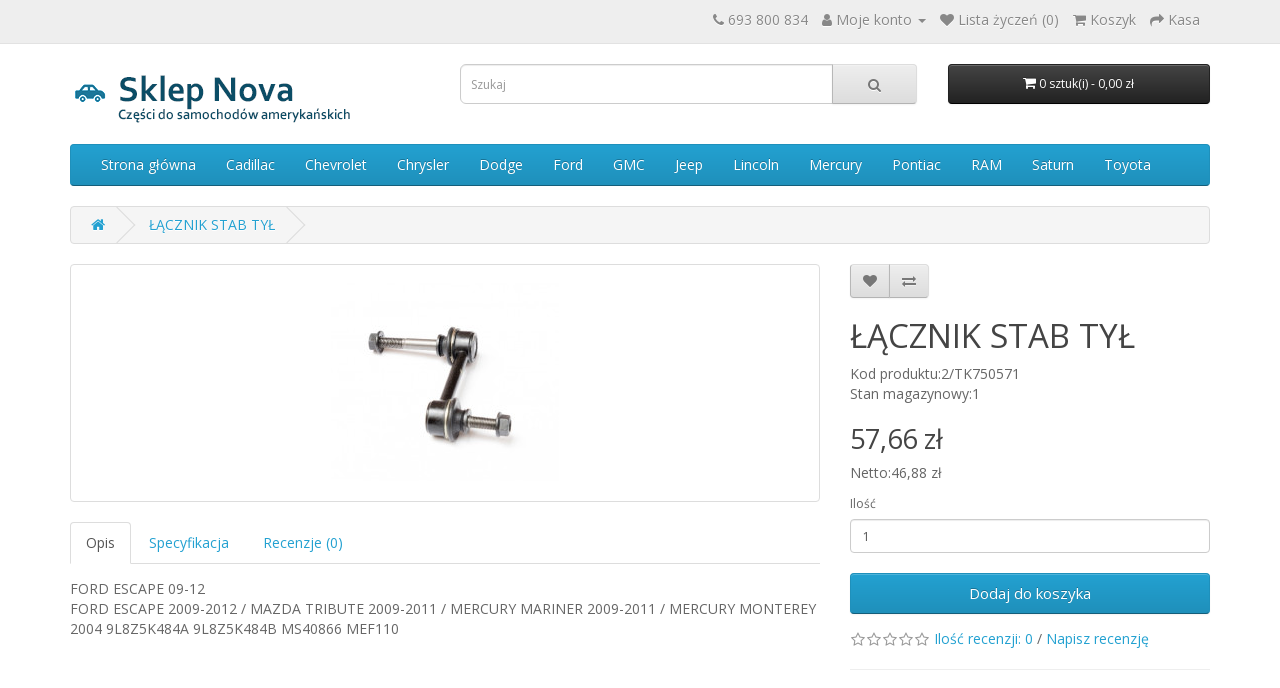

--- FILE ---
content_type: text/html; charset=utf-8
request_url: https://czesciusa.com.pl/lacznik-stab-tyl-i8271
body_size: 10358
content:
<!DOCTYPE html>
<!--[if IE]><![endif]-->
<!--[if IE 8 ]><html dir="ltr" lang="pl" class="ie8"><![endif]-->
<!--[if IE 9 ]><html dir="ltr" lang="pl" class="ie9"><![endif]-->
<!--[if (gt IE 9)|!(IE)]><!-->
<html dir="ltr" lang="pl">
<!--<![endif]-->
<head>
<meta charset="UTF-8" />
<meta name="viewport" content="width=device-width, initial-scale=1">
<meta http-equiv="X-UA-Compatible" content="IE=edge">
<title>ŁĄCZNIK STAB TYŁ, Ford Escape Łączniki stabilizatora tył, Mazda Tribute Łączniki stabilizatora tył, Mercury Mariner Łączniki stabilizatora tył, Mercury Monterey Łączniki stabilizatora tył, </title>
<base href="https://czesciusa.com.pl/" /><meta name="description" content="ŁĄCZNIK STAB TYŁ, Ford Escape Łączniki stabilizatora tył, Mazda Tribute Łączniki stabilizatora tył, Mercury Mariner Łączniki stabilizatora tył, Mercury Monterey Łączniki stabilizatora tył, " /><meta name="keywords" content="ŁĄCZNIK STAB TYŁ, Łączniki stabilizatora tył, Łączniki stabilizatora tył, Łączniki stabilizatora tył, Łączniki stabilizatora tył, Nowości" /><script src="catalog/view/javascript/jquery/jquery-2.1.1.min.js" type="text/javascript"></script>
<link href="catalog/view/javascript/bootstrap/css/bootstrap.min.css" rel="stylesheet" media="screen" />
<script src="catalog/view/javascript/bootstrap/js/bootstrap.min.js" type="text/javascript"></script>
<link href="catalog/view/javascript/font-awesome/css/font-awesome.min.css" rel="stylesheet" type="text/css" />
<link href="//fonts.googleapis.com/css?family=Open+Sans:400,400i,300,700" rel="stylesheet" type="text/css" />
<link href="catalog/view/theme/auto/stylesheet/stylesheet.css" rel="stylesheet"><link href="catalog/view/javascript/jquery/magnific/magnific-popup.css" type="text/css" rel="stylesheet" media="screen" /><link href="catalog/view/javascript/jquery/datetimepicker/bootstrap-datetimepicker.min.css" type="text/css" rel="stylesheet" media="screen" /><script src="catalog/view/javascript/jquery/magnific/jquery.magnific-popup.min.js" type="text/javascript"></script><script src="catalog/view/javascript/jquery/datetimepicker/moment/moment.min.js" type="text/javascript"></script><script src="catalog/view/javascript/jquery/datetimepicker/moment/moment-with-locales.min.js" type="text/javascript"></script><script src="catalog/view/javascript/jquery/datetimepicker/bootstrap-datetimepicker.min.js" type="text/javascript"></script><script src="catalog/view/javascript/common.js" type="text/javascript"></script><link href="https://czesciusa.com.pl/lacznik-stab-tyl-i8271" rel="canonical" /><link href="https://czesciusa.com.pl/image/catalog/car-icon.png" rel="icon" /><!-- Google tag (gtag.js) -->
<script async src="https://www.googletagmanager.com/gtag/js?id=G-Q32YC14E1J"></script>
<script>
  window.dataLayer = window.dataLayer || [];
  function gtag(){dataLayer.push(arguments);}
  gtag('js', new Date());

  gtag('config', 'G-Q32YC14E1J');
</script>
</head>
<body>
<nav id="top">
  <div class="container"> 
    <div id="top-links" class="nav pull-right">
      <ul class="list-inline">
        <li><a href="https://czesciusa.com.pl/index.php?route=information/contact"><i class="fa fa-phone"></i></a> <span class="hidden-xs hidden-sm hidden-md">693 800 834</span></li>
        <li class="dropdown"><a href="https://czesciusa.com.pl/index.php?route=account/account" title="Moje konto" class="dropdown-toggle" data-toggle="dropdown"><i class="fa fa-user"></i> <span class="hidden-xs hidden-sm hidden-md">Moje konto</span> <span class="caret"></span></a>
          <ul class="dropdown-menu dropdown-menu-right">            <li><a href="https://czesciusa.com.pl/index.php?route=account/register">Rejestracja</a></li>
            <li><a href="https://czesciusa.com.pl/index.php?route=account/login">Logowanie</a></li>          </ul>
        </li>
        <li><a href="https://czesciusa.com.pl/index.php?route=account/wishlist" id="wishlist-total" title="Lista życzeń (0)"><i class="fa fa-heart"></i> <span class="hidden-xs hidden-sm hidden-md">Lista życzeń (0)</span></a></li>
        <li><a href="https://czesciusa.com.pl/index.php?route=checkout/cart" title="Koszyk"><i class="fa fa-shopping-cart"></i> <span class="hidden-xs hidden-sm hidden-md">Koszyk</span></a></li>
        <li><a href="https://czesciusa.com.pl/index.php?route=checkout/checkout" title="Kasa"><i class="fa fa-share"></i> <span class="hidden-xs hidden-sm hidden-md">Kasa</span></a></li>
      </ul>
    </div>
  </div>
</nav>
<header>
  <div class="container">
    <div class="row">
      <div class="col-sm-4">
        <div id="logo"><a href="https://czesciusa.com.pl/index.php?route=common/home"><img src="https://czesciusa.com.pl/image/catalog/logo.png" title="CzesciUsa.com.pl" alt="CzesciUsa.com.pl" class="img-responsive" /></a></div>
      </div>
      <div class="col-sm-5"><div id="search" class="input-group">
  <input type="text" name="search" value="" placeholder="Szukaj" class="form-control input-lg" />
  <span class="input-group-btn">
    <button type="button" class="btn btn-default btn-lg"><i class="fa fa-search"></i></button>
  </span>
</div></div>
      <div class="col-sm-3"><div id="cart" class="btn-group btn-block">
  <button type="button" data-toggle="dropdown" data-loading-text="Ładowanie..." class="btn btn-inverse btn-block btn-lg dropdown-toggle"><i class="fa fa-shopping-cart"></i> <span id="cart-total">0 sztuk(i) - 0,00 zł</span></button>
  <ul class="dropdown-menu pull-right">    <li>
      <p class="text-center">Lista jest pusta!</p>
    </li>  </ul>
</div>
</div>
    </div>
  </div>
</header><div class="container">
  <nav id="menu" class="navbar">
    <div class="navbar-header"><span id="category" class="visible-xs">Kategorie</span>
      <button type="button" class="btn btn-navbar navbar-toggle" data-toggle="collapse" data-target=".navbar-ex1-collapse"><i class="fa fa-bars"></i></button>
    </div>
    <div class="collapse navbar-collapse navbar-ex1-collapse">
      <ul class="nav navbar-nav">
        <li><a href="" class="dropdown-toggle">Strona główna</a>        <li class="dropdownvisible-xs hidden"><a href="https://czesciusa.com.pl/acura" class="dropdown-toggle" data-toggle="dropdown">Acura</a>
          <div class="dropdown-menu">
            <div class="dropdown-inner">                  <ul class="list-unstyled">                        <li><a href="https://czesciusa.com.pl/acura/acura-cl">CL (1)</a></li>                        <li><a href="https://czesciusa.com.pl/acura/acura-csx">CSX (9)</a></li>                        <li><a href="https://czesciusa.com.pl/acura/acura-el">EL (4)</a></li>                        <li><a href="https://czesciusa.com.pl/acura/acura-ilx">ILX (12)</a></li>                        <li><a href="https://czesciusa.com.pl/acura/acura-mdx">MDX (89)</a></li>                        <li><a href="https://czesciusa.com.pl/acura/acura-rdx">RDX (25)</a></li>                        <li><a href="https://czesciusa.com.pl/acura/acura-rl">RL (11)</a></li>                        <li><a href="https://czesciusa.com.pl/acura/acura-rsx">RSX (8)</a></li>                        <li><a href="https://czesciusa.com.pl/acura/acura-tl">TL (35)</a></li>                        <li><a href="https://czesciusa.com.pl/acura/acura-tsx">TSX (27)</a></li>                        <li><a href="https://czesciusa.com.pl/acura/acura-zdx">ZDX (24)</a></li>                  </ul>            </div>
            <a href="https://czesciusa.com.pl/acura" class="see-all">Pokaż wszystkoAcura</a> </div>
        </li>        <li class="dropdownvisible-xs hidden"><a href="https://czesciusa.com.pl/buick" class="dropdown-toggle" data-toggle="dropdown">Buick</a>
          <div class="dropdown-menu">
            <div class="dropdown-inner">                  <ul class="list-unstyled">                        <li><a href="https://czesciusa.com.pl/buick/buick-allure">Allure (80)</a></li>                        <li><a href="https://czesciusa.com.pl/buick/buick-century">Century (70)</a></li>                        <li><a href="https://czesciusa.com.pl/buick/buick-enclave">Enclave (84)</a></li>                        <li><a href="https://czesciusa.com.pl/buick/buick-lacrosse">LaCrosse (132)</a></li>                        <li><a href="https://czesciusa.com.pl/buick/buick-lesabre">LeSabre (65)</a></li>                        <li><a href="https://czesciusa.com.pl/buick/buick-lucerne">Lucerne (41)</a></li>                        <li><a href="https://czesciusa.com.pl/buick/buick-park-avenue">Park Avenue (55)</a></li>                        <li><a href="https://czesciusa.com.pl/buick/buick-rainier">Rainier (101)</a></li>                        <li><a href="https://czesciusa.com.pl/buick/buick-regal">Regal (146)</a></li>                        <li><a href="https://czesciusa.com.pl/buick/buick-rendezvous">Rendezvous (71)</a></li>                        <li><a href="https://czesciusa.com.pl/buick/buick-riviera">Riviera (54)</a></li>                        <li><a href="https://czesciusa.com.pl/buick/buick-skylark">Skylark (34)</a></li>                        <li><a href="https://czesciusa.com.pl/buick/buick-terraza">Terraza (58)</a></li>                  </ul>            </div>
            <a href="https://czesciusa.com.pl/buick" class="see-all">Pokaż wszystkoBuick</a> </div>
        </li>        <li class="dropdowndefault_menu_item"><a href="https://czesciusa.com.pl/cadillac" class="dropdown-toggle" data-toggle="dropdown">Cadillac</a>
          <div class="dropdown-menu">
            <div class="dropdown-inner">                  <ul class="list-unstyled">                        <li><a href="https://czesciusa.com.pl/cadillac/cadillac-ats">ATS (25)</a></li>                        <li><a href="https://czesciusa.com.pl/cadillac/cadillac-cts">CTS (145)</a></li>                        <li><a href="https://czesciusa.com.pl/cadillac/cadillac-deville">DeVille (111)</a></li>                        <li><a href="https://czesciusa.com.pl/cadillac/cadillac-dts">DTS (52)</a></li>                        <li><a href="https://czesciusa.com.pl/cadillac/cadillac-eldorado">Eldorado (50)</a></li>                        <li><a href="https://czesciusa.com.pl/cadillac/cadillac-escalade">Escalade (263)</a></li>                        <li><a href="https://czesciusa.com.pl/cadillac/cadillac-fleetwood">Fleetwood (49)</a></li>                        <li><a href="https://czesciusa.com.pl/cadillac/cadillac-seville">Seville (76)</a></li>                        <li><a href="https://czesciusa.com.pl/cadillac/cadillac-srx">SRX (63)</a></li>                        <li><a href="https://czesciusa.com.pl/cadillac/cadillac-sts">STS (76)</a></li>                        <li><a href="https://czesciusa.com.pl/cadillac/cadillac-xlr">XLR (21)</a></li>                  </ul>            </div>
            <a href="https://czesciusa.com.pl/cadillac" class="see-all">Pokaż wszystkoCadillac</a> </div>
        </li>        <li class="dropdowndefault_menu_item"><a href="https://czesciusa.com.pl/chevrolet" class="dropdown-toggle" data-toggle="dropdown">Chevrolet</a>
          <div class="dropdown-menu">
            <div class="dropdown-inner">                  <ul class="list-unstyled">                        <li><a href="https://czesciusa.com.pl/chevrolet/chevrolet-astro">Astro (102)</a></li>                        <li><a href="https://czesciusa.com.pl/chevrolet/chevrolet-avalanche">Avalanche (212)</a></li>                        <li><a href="https://czesciusa.com.pl/chevrolet/chevrolet-blazer">Blazer (183)</a></li>                        <li><a href="https://czesciusa.com.pl/chevrolet/chevrolet-camaro">Camaro (207)</a></li>                        <li><a href="https://czesciusa.com.pl/chevrolet/chevrolet-caprice">Caprice (60)</a></li>                        <li><a href="https://czesciusa.com.pl/chevrolet/chevrolet-captiva">Captiva (37)</a></li>                        <li><a href="https://czesciusa.com.pl/chevrolet/chevrolet-cavalier">Cavalier (69)</a></li>                        <li><a href="https://czesciusa.com.pl/chevrolet/chevrolet-cobalt">Cobalt (109)</a></li>                        <li><a href="https://czesciusa.com.pl/chevrolet/chevrolet-colorado">Colorado (82)</a></li>                        <li><a href="https://czesciusa.com.pl/chevrolet/chevrolet-corvette">Corvette (63)</a></li>                        <li><a href="https://czesciusa.com.pl/chevrolet/chevrolet-equinox">Equinox (142)</a></li>                        <li><a href="https://czesciusa.com.pl/chevrolet/chevrolet-express">Express (215)</a></li>                        <li><a href="https://czesciusa.com.pl/chevrolet/chevrolet-hhr">HHR (89)</a></li>                        <li><a href="https://czesciusa.com.pl/chevrolet/chevrolet-impala">Impala (123)</a></li>                        <li><a href="https://czesciusa.com.pl/chevrolet/chevrolet-lumina-apv">Lumina APV (133)</a></li>                        <li><a href="https://czesciusa.com.pl/chevrolet/chevrolet-malibu">Malibu (191)</a></li>                        <li><a href="https://czesciusa.com.pl/chevrolet/chevrolet-monte-carlo">Monte Carlo (84)</a></li>                        <li><a href="https://czesciusa.com.pl/chevrolet/chevrolet-silverado">Silverado (315)</a></li>                        <li><a href="https://czesciusa.com.pl/chevrolet/chevrolet-ssr">SSR (57)</a></li>                        <li><a href="https://czesciusa.com.pl/chevrolet/chevrolet-suburban">Suburban (302)</a></li>                        <li><a href="https://czesciusa.com.pl/chevrolet/chevrolet-tahoe">Tahoe (252)</a></li>                        <li><a href="https://czesciusa.com.pl/chevrolet/chevrolet-trailblazer">TrailBlazer (152)</a></li>                        <li><a href="https://czesciusa.com.pl/chevrolet/chevrolet-traverse">Traverse (83)</a></li>                        <li><a href="https://czesciusa.com.pl/chevrolet/chevrolet-uplander">Uplander (66)</a></li>                        <li><a href="https://czesciusa.com.pl/chevrolet/chevrolet-venture">Venture (112)</a></li>                        <li><a href="https://czesciusa.com.pl/chevrolet/chevrolet-yukon">Yukon (261)</a></li>                  </ul>            </div>
            <a href="https://czesciusa.com.pl/chevrolet" class="see-all">Pokaż wszystkoChevrolet</a> </div>
        </li>        <li class="dropdowndefault_menu_item"><a href="https://czesciusa.com.pl/chrysler" class="dropdown-toggle" data-toggle="dropdown">Chrysler</a>
          <div class="dropdown-menu">
            <div class="dropdown-inner">                  <ul class="list-unstyled">                        <li><a href="https://czesciusa.com.pl/chrysler/chrysler-200">200 (163)</a></li>                        <li><a href="https://czesciusa.com.pl/chrysler/chrysler-300c">300C (269)</a></li>                        <li><a href="https://czesciusa.com.pl/chrysler/chrysler-300m">300M (124)</a></li>                        <li><a href="https://czesciusa.com.pl/chrysler/chrysler-aspen">Aspen (115)</a></li>                        <li><a href="https://czesciusa.com.pl/chrysler/chrysler-concorde">Concorde (152)</a></li>                        <li><a href="https://czesciusa.com.pl/chrysler/chrysler-crossfire">Crossfire (6)</a></li>                        <li><a href="https://czesciusa.com.pl/chrysler/chrysler-grand-voyager">Grand Voyager (139)</a></li>                        <li><a href="https://czesciusa.com.pl/chrysler/chrysler-lebaron">LeBaron (68)</a></li>                        <li><a href="https://czesciusa.com.pl/chrysler/chrysler-lhs">LHS (122)</a></li>                        <li><a href="https://czesciusa.com.pl/chrysler/chrysler-neon">Neon (167)</a></li>                        <li><a href="https://czesciusa.com.pl/chrysler/chrysler-new-yorker">New Yorker (101)</a></li>                        <li><a href="https://czesciusa.com.pl/chrysler/chrysler-pacifica">Pacifica (217)</a></li>                        <li><a href="https://czesciusa.com.pl/chrysler/chrysler-pt-cruiser">PT Cruiser (129)</a></li>                        <li><a href="https://czesciusa.com.pl/chrysler/chrysler-sebring">Sebring (383)</a></li>                        <li><a href="https://czesciusa.com.pl/chrysler/chrysler-stratus">Stratus (47)</a></li>                        <li><a href="https://czesciusa.com.pl/chrysler/chrysler-town-country">Town & Country (335)</a></li>                        <li><a href="https://czesciusa.com.pl/chrysler/chrysler-voyager">Voyager (442)</a></li>                  </ul>            </div>
            <a href="https://czesciusa.com.pl/chrysler" class="see-all">Pokaż wszystkoChrysler</a> </div>
        </li>        <li class="dropdowndefault_menu_item"><a href="https://czesciusa.com.pl/dodge" class="dropdown-toggle" data-toggle="dropdown">Dodge</a>
          <div class="dropdown-menu">
            <div class="dropdown-inner">                  <ul class="list-unstyled">                        <li><a href="https://czesciusa.com.pl/dodge/dodge-avenger">Avenger (225)</a></li>                        <li><a href="https://czesciusa.com.pl/dodge/dodge-caliber">Caliber (161)</a></li>                        <li><a href="https://czesciusa.com.pl/dodge/dodge-caravan">Caravan (512)</a></li>                        <li><a href="https://czesciusa.com.pl/dodge/dodge-challenger">Challenger (185)</a></li>                        <li><a href="https://czesciusa.com.pl/dodge/dodge-charger">Charger (290)</a></li>                        <li><a href="https://czesciusa.com.pl/dodge/dodge-dakota">Dakota (310)</a></li>                        <li><a href="https://czesciusa.com.pl/dodge/dodge-daytona">Daytona (35)</a></li>                        <li><a href="https://czesciusa.com.pl/dodge/dodge-durango">Durango (461)</a></li>                        <li><a href="https://czesciusa.com.pl/dodge/dodge-dynasty">Dynasty (22)</a></li>                        <li><a href="https://czesciusa.com.pl/dodge/dodge-grand-caravan">Grand Caravan (313)</a></li>                        <li><a href="https://czesciusa.com.pl/dodge/dodge-imperial">Imperial (9)</a></li>                        <li><a href="https://czesciusa.com.pl/dodge/dodge-intrepid">Intrepid (133)</a></li>                        <li><a href="https://czesciusa.com.pl/dodge/dodge-journey">Journey (193)</a></li>                        <li><a href="https://czesciusa.com.pl/dodge/dodge-magnum">Magnum (214)</a></li>                        <li><a href="https://czesciusa.com.pl/dodge/dodge-neon">Neon (141)</a></li>                        <li><a href="https://czesciusa.com.pl/dodge/dodge-nitro">Nitro (127)</a></li>                        <li><a href="https://czesciusa.com.pl/dodge/dodge-ram-1500">RAM 1500 (469)</a></li>                        <li><a href="https://czesciusa.com.pl/dodge/dodge-ram-2500">RAM 2500 (238)</a></li>                        <li><a href="https://czesciusa.com.pl/dodge/dodge-ram-3500">RAM 3500 (205)</a></li>                        <li><a href="https://czesciusa.com.pl/dodge/dodge-shadow">Shadow (11)</a></li>                        <li><a href="https://czesciusa.com.pl/dodge/dodge-spirit">Spirit (18)</a></li>                        <li><a href="https://czesciusa.com.pl/dodge/dodge-stratus">Stratus (199)</a></li>                        <li><a href="https://czesciusa.com.pl/dodge/dodge-viper">Viper (13)</a></li>                  </ul>            </div>
            <a href="https://czesciusa.com.pl/dodge" class="see-all">Pokaż wszystkoDodge</a> </div>
        </li>        <li class="dropdownvisible-xs hidden"><a href="https://czesciusa.com.pl/eagle" class="dropdown-toggle" data-toggle="dropdown">Eagle</a>
          <div class="dropdown-menu">
            <div class="dropdown-inner">                  <ul class="list-unstyled">                        <li><a href="https://czesciusa.com.pl/eagle/eagle-vision">Vision (53)</a></li>                  </ul>            </div>
            <a href="https://czesciusa.com.pl/eagle" class="see-all">Pokaż wszystkoEagle</a> </div>
        </li>        <li class="dropdowndefault_menu_item"><a href="https://czesciusa.com.pl/ford" class="dropdown-toggle" data-toggle="dropdown">Ford</a>
          <div class="dropdown-menu">
            <div class="dropdown-inner">                  <ul class="list-unstyled">                        <li><a href="https://czesciusa.com.pl/ford/ford-aerostar">Aerostar (90)</a></li>                        <li><a href="https://czesciusa.com.pl/ford/ford-bronco">Bronco (89)</a></li>                        <li><a href="https://czesciusa.com.pl/ford/ford-contour">Contour (15)</a></li>                        <li><a href="https://czesciusa.com.pl/ford/ford-crown-victoria">Crown Victoria (166)</a></li>                        <li><a href="https://czesciusa.com.pl/ford/ford-econoline">Econoline (53)</a></li>                        <li><a href="https://czesciusa.com.pl/ford/ford-edge">Edge (118)</a></li>                        <li><a href="https://czesciusa.com.pl/ford/ford-escape">Escape (176)</a></li>                        <li><a href="https://czesciusa.com.pl/ford/ford-escort">Escort (8)</a></li>                        <li><a href="https://czesciusa.com.pl/ford/ford-excursion">Excursion (77)</a></li>                        <li><a href="https://czesciusa.com.pl/ford/ford-expedition">Expedition (283)</a></li>                        <li><a href="https://czesciusa.com.pl/ford/ford-explorer">Explorer (495)</a></li>                        <li><a href="https://czesciusa.com.pl/ford/ford-f-150-pickup">F-150 Pickup (1)</a></li>                        <li><a href="https://czesciusa.com.pl/ford/ford-f-250-pickup">F-250 Pickup (3)</a></li>                        <li><a href="https://czesciusa.com.pl/ford/ford-five-hundred">Five Hundred (38)</a></li>                        <li><a href="https://czesciusa.com.pl/ford/ford-flex">Flex (79)</a></li>                        <li><a href="https://czesciusa.com.pl/ford/ford-focus">Focus (64)</a></li>                        <li><a href="https://czesciusa.com.pl/ford/ford-freestar">Freestar (40)</a></li>                        <li><a href="https://czesciusa.com.pl/ford/ford-freestyle">Freestyle (44)</a></li>                        <li><a href="https://czesciusa.com.pl/ford/ford-fusion">Fusion (98)</a></li>                        <li><a href="https://czesciusa.com.pl/ford/ford-mustang">Mustang (326)</a></li>                        <li><a href="https://czesciusa.com.pl/ford/ford-ranger">Ranger (235)</a></li>                        <li><a href="https://czesciusa.com.pl/ford/ford-taurus">Taurus (293)</a></li>                        <li><a href="https://czesciusa.com.pl/ford/ford-thunderbird">Thunderbird (68)</a></li>                        <li><a href="https://czesciusa.com.pl/ford/ford-windstar">Windstar (184)</a></li>                  </ul>            </div>
            <a href="https://czesciusa.com.pl/ford" class="see-all">Pokaż wszystkoFord</a> </div>
        </li>        <li class="dropdowndefault_menu_item"><a href="https://czesciusa.com.pl/gmc" class="dropdown-toggle" data-toggle="dropdown">GMC</a>
          <div class="dropdown-menu">
            <div class="dropdown-inner">                  <ul class="list-unstyled">                        <li><a href="https://czesciusa.com.pl/gmc/gmc-acadia">Acadia (82)</a></li>                        <li><a href="https://czesciusa.com.pl/gmc/gmc-canyon">Canyon (72)</a></li>                        <li><a href="https://czesciusa.com.pl/gmc/gmc-envoy">Envoy (139)</a></li>                        <li><a href="https://czesciusa.com.pl/gmc/gmc-jimmy">Jimmy (59)</a></li>                        <li><a href="https://czesciusa.com.pl/gmc/gmc-safari">Safari (59)</a></li>                        <li><a href="https://czesciusa.com.pl/gmc/gmc-savana">Savana (182)</a></li>                        <li><a href="https://czesciusa.com.pl/gmc/gmc-sierra">Sierra (277)</a></li>                        <li><a href="https://czesciusa.com.pl/gmc/gmc-sonoma">Sonoma (41)</a></li>                        <li><a href="https://czesciusa.com.pl/gmc/gmc-terrain">Terrain (65)</a></li>                        <li><a href="https://czesciusa.com.pl/gmc/gmc-yukon">Yukon (257)</a></li>                  </ul>            </div>
            <a href="https://czesciusa.com.pl/gmc" class="see-all">Pokaż wszystkoGMC</a> </div>
        </li>        <li class="dropdownvisible-xs hidden"><a href="https://czesciusa.com.pl/honda" class="dropdown-toggle" data-toggle="dropdown">Honda</a>
          <div class="dropdown-menu">
            <div class="dropdown-inner">                  <ul class="list-unstyled">                        <li><a href="https://czesciusa.com.pl/honda/honda-accord">Accord (65)</a></li>                        <li><a href="https://czesciusa.com.pl/honda/honda-element">Element (14)</a></li>                        <li><a href="https://czesciusa.com.pl/honda/honda-fit">Fit (4)</a></li>                        <li><a href="https://czesciusa.com.pl/honda/honda-odyssey">Odyssey (112)</a></li>                        <li><a href="https://czesciusa.com.pl/honda/honda-pilot">Pilot (92)</a></li>                        <li><a href="https://czesciusa.com.pl/honda/honda-ridgeline">Ridgeline (55)</a></li>                  </ul>            </div>
            <a href="https://czesciusa.com.pl/honda" class="see-all">Pokaż wszystkoHonda</a> </div>
        </li>        <li class="dropdownvisible-xs hidden"><a href="https://czesciusa.com.pl/hummer" class="dropdown-toggle" data-toggle="dropdown">Hummer</a>
          <div class="dropdown-menu">
            <div class="dropdown-inner">                  <ul class="list-unstyled">                        <li><a href="https://czesciusa.com.pl/hummer/hummer-h1">H1 (4)</a></li>                        <li><a href="https://czesciusa.com.pl/hummer/hummer-h2">H2 (80)</a></li>                        <li><a href="https://czesciusa.com.pl/hummer/hummer-h3">H3 (47)</a></li>                  </ul>            </div>
            <a href="https://czesciusa.com.pl/hummer" class="see-all">Pokaż wszystkoHummer</a> </div>
        </li>        <li class="dropdownvisible-xs hidden"><a href="https://czesciusa.com.pl/infiniti" class="dropdown-toggle" data-toggle="dropdown">Infiniti</a>
          <div class="dropdown-menu">
            <div class="dropdown-inner">                  <ul class="list-unstyled">                        <li><a href="https://czesciusa.com.pl/infiniti/infiniti-ex35">EX35 (25)</a></li>                        <li><a href="https://czesciusa.com.pl/infiniti/infiniti-fx35">FX35 (42)</a></li>                        <li><a href="https://czesciusa.com.pl/infiniti/infiniti-fx37">FX37 (16)</a></li>                        <li><a href="https://czesciusa.com.pl/infiniti/infiniti-fx45">FX45 (32)</a></li>                        <li><a href="https://czesciusa.com.pl/infiniti/infiniti-fx50">FX50 (14)</a></li>                        <li><a href="https://czesciusa.com.pl/infiniti/infiniti-g35">G35 (74)</a></li>                        <li><a href="https://czesciusa.com.pl/infiniti/infiniti-g37">G37 (36)</a></li>                        <li><a href="https://czesciusa.com.pl/infiniti/infiniti-m35">M35 (27)</a></li>                        <li><a href="https://czesciusa.com.pl/infiniti/infiniti-m37">M37 (22)</a></li>                        <li><a href="https://czesciusa.com.pl/infiniti/infiniti-m45">M45 (31)</a></li>                        <li><a href="https://czesciusa.com.pl/infiniti/infiniti-m56">M56 (24)</a></li>                        <li><a href="https://czesciusa.com.pl/infiniti/infiniti-q45">Q45 (27)</a></li>                        <li><a href="https://czesciusa.com.pl/infiniti/infiniti-qx4">QX4 (21)</a></li>                        <li><a href="https://czesciusa.com.pl/infiniti/infiniti-qx56">QX56 (66)</a></li>                  </ul>            </div>
            <a href="https://czesciusa.com.pl/infiniti" class="see-all">Pokaż wszystkoInfiniti</a> </div>
        </li>        <li class="dropdownvisible-xs hidden"><a href="https://czesciusa.com.pl/isuzu" class="dropdown-toggle" data-toggle="dropdown">Isuzu</a>
          <div class="dropdown-menu">
            <div class="dropdown-inner">                  <ul class="list-unstyled">                        <li><a href="https://czesciusa.com.pl/isuzu/isuzu-ascender">Ascender (75)</a></li>                        <li><a href="https://czesciusa.com.pl/isuzu/isuzu-hombre">Hombre (18)</a></li>                  </ul>            </div>
            <a href="https://czesciusa.com.pl/isuzu" class="see-all">Pokaż wszystkoIsuzu</a> </div>
        </li>        <li class="dropdownvisible-xs hidden"><a href="https://czesciusa.com.pl/jaguar" class="dropdown-toggle" data-toggle="dropdown">Jaguar</a>
          <div class="dropdown-menu">
            <div class="dropdown-inner">                  <ul class="list-unstyled">                        <li><a href="https://czesciusa.com.pl/jaguar/jaguar-s-type">S-Type (4)</a></li>                        <li><a href="https://czesciusa.com.pl/jaguar/jaguar-xj12">XJ12 (2)</a></li>                  </ul>            </div>
            <a href="https://czesciusa.com.pl/jaguar" class="see-all">Pokaż wszystkoJaguar</a> </div>
        </li>        <li class="dropdowndefault_menu_item"><a href="https://czesciusa.com.pl/jeep" class="dropdown-toggle" data-toggle="dropdown">Jeep</a>
          <div class="dropdown-menu">
            <div class="dropdown-inner">                  <ul class="list-unstyled">                        <li><a href="https://czesciusa.com.pl/jeep/jeep-cherokee">Cherokee (1027)</a></li>                        <li><a href="https://czesciusa.com.pl/jeep/jeep-comanche">Comanche (66)</a></li>                        <li><a href="https://czesciusa.com.pl/jeep/jeep-commander">Commander (158)</a></li>                        <li><a href="https://czesciusa.com.pl/jeep/jeep-compass">Compass (171)</a></li>                        <li><a href="https://czesciusa.com.pl/jeep/jeep-grand-cherokee">Grand Cherokee (824)</a></li>                        <li><a href="https://czesciusa.com.pl/jeep/jeep-liberty">Liberty (261)</a></li>                        <li><a href="https://czesciusa.com.pl/jeep/jeep-patriot">Patriot (138)</a></li>                        <li><a href="https://czesciusa.com.pl/jeep/jeep-wrangler">Wrangler (362)</a></li>                  </ul>            </div>
            <a href="https://czesciusa.com.pl/jeep" class="see-all">Pokaż wszystkoJeep</a> </div>
        </li>        <li class=" visible-xs hidden"><a href="https://czesciusa.com.pl/korek-chlodnicy">Korek chłodnicy</a></li>        <li class=" visible-xs hidden"><a href="https://czesciusa.com.pl/krzyzak">Krzyżak</a></li>        <li class="dropdownvisible-xs hidden"><a href="https://czesciusa.com.pl/lancia" class="dropdown-toggle" data-toggle="dropdown">Lancia</a>
          <div class="dropdown-menu">
            <div class="dropdown-inner">                  <ul class="list-unstyled">                        <li><a href="https://czesciusa.com.pl/lancia/lancia-thema">Thema (2)</a></li>                  </ul>            </div>
            <a href="https://czesciusa.com.pl/lancia" class="see-all">Pokaż wszystkoLancia</a> </div>
        </li>        <li class="dropdownvisible-xs hidden"><a href="https://czesciusa.com.pl/lexus" class="dropdown-toggle" data-toggle="dropdown">Lexus</a>
          <div class="dropdown-menu">
            <div class="dropdown-inner">                  <ul class="list-unstyled">                        <li><a href="https://czesciusa.com.pl/lexus/lexus-es-series">ES Series (1)</a></li>                  </ul>            </div>
            <a href="https://czesciusa.com.pl/lexus" class="see-all">Pokaż wszystkoLexus</a> </div>
        </li>        <li class="dropdowndefault_menu_item"><a href="https://czesciusa.com.pl/lincoln" class="dropdown-toggle" data-toggle="dropdown">Lincoln</a>
          <div class="dropdown-menu">
            <div class="dropdown-inner">                  <ul class="list-unstyled">                        <li><a href="https://czesciusa.com.pl/lincoln/lincoln-aviator">Aviator (55)</a></li>                        <li><a href="https://czesciusa.com.pl/lincoln/lincoln-blackwood">Blackwood (25)</a></li>                        <li><a href="https://czesciusa.com.pl/lincoln/lincoln-continental">Continental (83)</a></li>                        <li><a href="https://czesciusa.com.pl/lincoln/lincoln-ls">LS (22)</a></li>                        <li><a href="https://czesciusa.com.pl/lincoln/lincoln-mark-lt">Mark LT (71)</a></li>                        <li><a href="https://czesciusa.com.pl/lincoln/lincoln-mark-viii">Mark VIII (33)</a></li>                        <li><a href="https://czesciusa.com.pl/lincoln/lincoln-mks">MKS (61)</a></li>                        <li><a href="https://czesciusa.com.pl/lincoln/lincoln-mkt">MKT (77)</a></li>                        <li><a href="https://czesciusa.com.pl/lincoln/lincoln-mkx">MKX (102)</a></li>                        <li><a href="https://czesciusa.com.pl/lincoln/lincoln-mkz">MKZ (86)</a></li>                        <li><a href="https://czesciusa.com.pl/lincoln/lincoln-navigator">Navigator (241)</a></li>                        <li><a href="https://czesciusa.com.pl/lincoln/lincoln-town-car">Town Car (168)</a></li>                        <li><a href="https://czesciusa.com.pl/lincoln/lincoln-zephyr">Zephyr (5)</a></li>                  </ul>            </div>
            <a href="https://czesciusa.com.pl/lincoln" class="see-all">Pokaż wszystkoLincoln</a> </div>
        </li>        <li class="dropdownvisible-xs hidden"><a href="https://czesciusa.com.pl/mazda" class="dropdown-toggle" data-toggle="dropdown">Mazda</a>
          <div class="dropdown-menu">
            <div class="dropdown-inner">                  <ul class="list-unstyled">                        <li><a href="https://czesciusa.com.pl/mazda/mazda-cx-7">CX-7 (33)</a></li>                        <li><a href="https://czesciusa.com.pl/mazda/mazda-cx-9">CX-9 (37)</a></li>                        <li><a href="https://czesciusa.com.pl/mazda/mazda-mpv">MPV (17)</a></li>                        <li><a href="https://czesciusa.com.pl/mazda/mazda-tribute">Tribute (81)</a></li>                  </ul>            </div>
            <a href="https://czesciusa.com.pl/mazda" class="see-all">Pokaż wszystkoMazda</a> </div>
        </li>        <li class="dropdowndefault_menu_item"><a href="https://czesciusa.com.pl/mercury" class="dropdown-toggle" data-toggle="dropdown">Mercury</a>
          <div class="dropdown-menu">
            <div class="dropdown-inner">                  <ul class="list-unstyled">                        <li><a href="https://czesciusa.com.pl/mercury/mercury-cougar">Cougar (47)</a></li>                        <li><a href="https://czesciusa.com.pl/mercury/mercury-grand-marquis">Grand Marquis (108)</a></li>                        <li><a href="https://czesciusa.com.pl/mercury/mercury-marauder">Marauder (46)</a></li>                        <li><a href="https://czesciusa.com.pl/mercury/mercury-mariner">Mariner (68)</a></li>                        <li><a href="https://czesciusa.com.pl/mercury/mercury-milan">Milan (30)</a></li>                        <li><a href="https://czesciusa.com.pl/mercury/mercury-montego">Montego (26)</a></li>                        <li><a href="https://czesciusa.com.pl/mercury/mercury-monterey">Monterey (30)</a></li>                        <li><a href="https://czesciusa.com.pl/mercury/mercury-mountaineer">Mountaineer (172)</a></li>                        <li><a href="https://czesciusa.com.pl/mercury/mercury-mystique">Mystique (13)</a></li>                        <li><a href="https://czesciusa.com.pl/mercury/mercury-sable">Sable (129)</a></li>                        <li><a href="https://czesciusa.com.pl/mercury/mercury-villager">Villager (70)</a></li>                  </ul>            </div>
            <a href="https://czesciusa.com.pl/mercury" class="see-all">Pokaż wszystkoMercury</a> </div>
        </li>        <li class="dropdownvisible-xs hidden"><a href="https://czesciusa.com.pl/mitsubishi" class="dropdown-toggle" data-toggle="dropdown">Mitsubishi</a>
          <div class="dropdown-menu">
            <div class="dropdown-inner">                  <ul class="list-unstyled">                        <li><a href="https://czesciusa.com.pl/mitsubishi/mitsubishi-asx">ASX (3)</a></li>                        <li><a href="https://czesciusa.com.pl/mitsubishi/mitsubishi-eclipse">Eclipse (46)</a></li>                        <li><a href="https://czesciusa.com.pl/mitsubishi/mitsubishi-endeavor">Endeavor (19)</a></li>                        <li><a href="https://czesciusa.com.pl/mitsubishi/mitsubishi-galant">Galant (18)</a></li>                        <li><a href="https://czesciusa.com.pl/mitsubishi/mitsubishi-lancer">Lancer (50)</a></li>                        <li><a href="https://czesciusa.com.pl/mitsubishi/mitsubishi-outlander">Outlander (60)</a></li>                        <li><a href="https://czesciusa.com.pl/mitsubishi/mitsubishi-raider">Raider (53)</a></li>                  </ul>            </div>
            <a href="https://czesciusa.com.pl/mitsubishi" class="see-all">Pokaż wszystkoMitsubishi</a> </div>
        </li>        <li class="dropdownvisible-xs hidden"><a href="https://czesciusa.com.pl/nissan" class="dropdown-toggle" data-toggle="dropdown">Nissan</a>
          <div class="dropdown-menu">
            <div class="dropdown-inner">                  <ul class="list-unstyled">                        <li><a href="https://czesciusa.com.pl/nissan/nissan-350z">350Z (47)</a></li>                        <li><a href="https://czesciusa.com.pl/nissan/nissan-370z">370Z (29)</a></li>                        <li><a href="https://czesciusa.com.pl/nissan/nissan-altima">Altima (98)</a></li>                        <li><a href="https://czesciusa.com.pl/nissan/nissan-armada">Armada (75)</a></li>                        <li><a href="https://czesciusa.com.pl/nissan/nissan-cube">Cube (10)</a></li>                        <li><a href="https://czesciusa.com.pl/nissan/nissan-frontier">Frontier (50)</a></li>                        <li><a href="https://czesciusa.com.pl/nissan/nissan-leaf">Leaf (24)</a></li>                        <li><a href="https://czesciusa.com.pl/nissan/nissan-maxima">Maxima (86)</a></li>                        <li><a href="https://czesciusa.com.pl/nissan/nissan-murano">Murano (96)</a></li>                        <li><a href="https://czesciusa.com.pl/nissan/nissan-pathfinder">Pathfinder (119)</a></li>                        <li><a href="https://czesciusa.com.pl/nissan/nissan-qashqai">Qashqai (9)</a></li>                        <li><a href="https://czesciusa.com.pl/nissan/nissan-quest">Quest (112)</a></li>                        <li><a href="https://czesciusa.com.pl/nissan/nissan-roadster">Roadster (1)</a></li>                        <li><a href="https://czesciusa.com.pl/nissan/nissan-rogue">Rogue (54)</a></li>                        <li><a href="https://czesciusa.com.pl/nissan/nissan-sentra">Sentra (69)</a></li>                        <li><a href="https://czesciusa.com.pl/nissan/nissan-titan">Titan (79)</a></li>                        <li><a href="https://czesciusa.com.pl/nissan/nissan-x-trail">X-Trail (33)</a></li>                        <li><a href="https://czesciusa.com.pl/nissan/nissan-xterra">Xterra (63)</a></li>                  </ul>            </div>
            <a href="https://czesciusa.com.pl/nissan" class="see-all">Pokaż wszystkoNissan</a> </div>
        </li>        <li class="dropdownvisible-xs hidden"><a href="https://czesciusa.com.pl/oldsmobile" class="dropdown-toggle" data-toggle="dropdown">Oldsmobile</a>
          <div class="dropdown-menu">
            <div class="dropdown-inner">                  <ul class="list-unstyled">                        <li><a href="https://czesciusa.com.pl/oldsmobile/oldsmobile-alero">Alero (58)</a></li>                        <li><a href="https://czesciusa.com.pl/oldsmobile/oldsmobile-aurora">Aurora (40)</a></li>                        <li><a href="https://czesciusa.com.pl/oldsmobile/oldsmobile-bravada">Bravada (120)</a></li>                        <li><a href="https://czesciusa.com.pl/oldsmobile/oldsmobile-cutlass">Cutlass (99)</a></li>                        <li><a href="https://czesciusa.com.pl/oldsmobile/oldsmobile-intrigue">Intrigue (28)</a></li>                        <li><a href="https://czesciusa.com.pl/oldsmobile/oldsmobile-silhouette">Silhouette (163)</a></li>                  </ul>            </div>
            <a href="https://czesciusa.com.pl/oldsmobile" class="see-all">Pokaż wszystkoOldsmobile</a> </div>
        </li>        <li class="dropdownvisible-xs hidden"><a href="https://czesciusa.com.pl/plymouth" class="dropdown-toggle" data-toggle="dropdown">Plymouth</a>
          <div class="dropdown-menu">
            <div class="dropdown-inner">                  <ul class="list-unstyled">                        <li><a href="https://czesciusa.com.pl/plymouth/plymouth-breeze">Breeze (68)</a></li>                        <li><a href="https://czesciusa.com.pl/plymouth/plymouth-grand-voyager">Grand Voyager (64)</a></li>                        <li><a href="https://czesciusa.com.pl/plymouth/plymouth-neon">Neon (57)</a></li>                        <li><a href="https://czesciusa.com.pl/plymouth/plymouth-prowler">Prowler (28)</a></li>                        <li><a href="https://czesciusa.com.pl/plymouth/plymouth-voyager">Voyager (95)</a></li>                  </ul>            </div>
            <a href="https://czesciusa.com.pl/plymouth" class="see-all">Pokaż wszystkoPlymouth</a> </div>
        </li>        <li class="dropdowndefault_menu_item"><a href="https://czesciusa.com.pl/pontiac" class="dropdown-toggle" data-toggle="dropdown">Pontiac</a>
          <div class="dropdown-menu">
            <div class="dropdown-inner">                  <ul class="list-unstyled">                        <li><a href="https://czesciusa.com.pl/pontiac/pontiac-aztek">Aztek (57)</a></li>                        <li><a href="https://czesciusa.com.pl/pontiac/pontiac-bonneville">Bonneville (71)</a></li>                        <li><a href="https://czesciusa.com.pl/pontiac/pontiac-fiero">Fiero (12)</a></li>                        <li><a href="https://czesciusa.com.pl/pontiac/pontiac-g5">G5 (71)</a></li>                        <li><a href="https://czesciusa.com.pl/pontiac/pontiac-g6">G6 (58)</a></li>                        <li><a href="https://czesciusa.com.pl/pontiac/pontiac-g8">G8 (25)</a></li>                        <li><a href="https://czesciusa.com.pl/pontiac/pontiac-grand-am">Grand Am (84)</a></li>                        <li><a href="https://czesciusa.com.pl/pontiac/pontiac-grand-prix">Grand Prix (105)</a></li>                        <li><a href="https://czesciusa.com.pl/pontiac/pontiac-gto">GTO (15)</a></li>                        <li><a href="https://czesciusa.com.pl/pontiac/pontiac-montana">Montana (126)</a></li>                        <li><a href="https://czesciusa.com.pl/pontiac/pontiac-pursuit">Pursuit (44)</a></li>                        <li><a href="https://czesciusa.com.pl/pontiac/pontiac-solstice">Solstice (13)</a></li>                        <li><a href="https://czesciusa.com.pl/pontiac/pontiac-sunfire">Sunfire (29)</a></li>                        <li><a href="https://czesciusa.com.pl/pontiac/pontiac-torrent">Torrent (81)</a></li>                        <li><a href="https://czesciusa.com.pl/pontiac/pontiac-trans-sport">Trans Sport (173)</a></li>                        <li><a href="https://czesciusa.com.pl/pontiac/pontiac-vibe">Vibe (72)</a></li>                  </ul>            </div>
            <a href="https://czesciusa.com.pl/pontiac" class="see-all">Pokaż wszystkoPontiac</a> </div>
        </li>        <li class="dropdownvisible-xs hidden"><a href="https://czesciusa.com.pl/porsche" class="dropdown-toggle" data-toggle="dropdown">Porsche</a>
          <div class="dropdown-menu">
            <div class="dropdown-inner">                  <ul class="list-unstyled">                        <li><a href="https://czesciusa.com.pl/porsche/porsche-911">911 (1)</a></li>                  </ul>            </div>
            <a href="https://czesciusa.com.pl/porsche" class="see-all">Pokaż wszystkoPorsche</a> </div>
        </li>        <li class="dropdowndefault_menu_item"><a href="https://czesciusa.com.pl/ram" class="dropdown-toggle" data-toggle="dropdown">RAM</a>
          <div class="dropdown-menu">
            <div class="dropdown-inner">                  <ul class="list-unstyled">                        <li><a href="https://czesciusa.com.pl/ram/ram-ram-1500">RAM 1500 (511)</a></li>                        <li><a href="https://czesciusa.com.pl/ram/ram-ram-2500">RAM 2500 (255)</a></li>                        <li><a href="https://czesciusa.com.pl/ram/ram-ram-3500">RAM 3500 (219)</a></li>                  </ul>            </div>
            <a href="https://czesciusa.com.pl/ram" class="see-all">Pokaż wszystkoRAM</a> </div>
        </li>        <li class="dropdownvisible-xs hidden"><a href="https://czesciusa.com.pl/renault" class="dropdown-toggle" data-toggle="dropdown">Renault</a>
          <div class="dropdown-menu">
            <div class="dropdown-inner">                  <ul class="list-unstyled">                        <li><a href="https://czesciusa.com.pl/renault/renault-koleos">Koleos (3)</a></li>                  </ul>            </div>
            <a href="https://czesciusa.com.pl/renault" class="see-all">Pokaż wszystkoRenault</a> </div>
        </li>        <li class="dropdownvisible-xs hidden"><a href="https://czesciusa.com.pl/saab" class="dropdown-toggle" data-toggle="dropdown">Saab</a>
          <div class="dropdown-menu">
            <div class="dropdown-inner">                  <ul class="list-unstyled">                        <li><a href="https://czesciusa.com.pl/saab/saab-9-7x">9-7X (81)</a></li>                  </ul>            </div>
            <a href="https://czesciusa.com.pl/saab" class="see-all">Pokaż wszystkoSaab</a> </div>
        </li>        <li class="dropdowndefault_menu_item"><a href="https://czesciusa.com.pl/saturn" class="dropdown-toggle" data-toggle="dropdown">Saturn</a>
          <div class="dropdown-menu">
            <div class="dropdown-inner">                  <ul class="list-unstyled">                        <li><a href="https://czesciusa.com.pl/saturn/saturn-aura">Aura (38)</a></li>                        <li><a href="https://czesciusa.com.pl/saturn/saturn-ion">Ion (42)</a></li>                        <li><a href="https://czesciusa.com.pl/saturn/saturn-outlook">Outlook (44)</a></li>                        <li><a href="https://czesciusa.com.pl/saturn/saturn-relay">Relay (41)</a></li>                        <li><a href="https://czesciusa.com.pl/saturn/saturn-sky">Sky (13)</a></li>                        <li><a href="https://czesciusa.com.pl/saturn/saturn-vue">Vue (95)</a></li>                  </ul>            </div>
            <a href="https://czesciusa.com.pl/saturn" class="see-all">Pokaż wszystkoSaturn</a> </div>
        </li>        <li class="dropdownvisible-xs hidden"><a href="https://czesciusa.com.pl/scion" class="dropdown-toggle" data-toggle="dropdown">Scion</a>
          <div class="dropdown-menu">
            <div class="dropdown-inner">                  <ul class="list-unstyled">                        <li><a href="https://czesciusa.com.pl/scion/scion-tc">tC (21)</a></li>                        <li><a href="https://czesciusa.com.pl/scion/scion-xb">xB (15)</a></li>                        <li><a href="https://czesciusa.com.pl/scion/scion-xd">xD (7)</a></li>                  </ul>            </div>
            <a href="https://czesciusa.com.pl/scion" class="see-all">Pokaż wszystkoScion</a> </div>
        </li>        <li class="dropdownvisible-xs hidden"><a href="https://czesciusa.com.pl/suzuki" class="dropdown-toggle" data-toggle="dropdown">Suzuki</a>
          <div class="dropdown-menu">
            <div class="dropdown-inner">                  <ul class="list-unstyled">                        <li><a href="https://czesciusa.com.pl/suzuki/suzuki-equator">Equator (29)</a></li>                        <li><a href="https://czesciusa.com.pl/suzuki/suzuki-xl-7">XL-7 (24)</a></li>                  </ul>            </div>
            <a href="https://czesciusa.com.pl/suzuki" class="see-all">Pokaż wszystkoSuzuki</a> </div>
        </li>        <li class="dropdowndefault_menu_item"><a href="https://czesciusa.com.pl/toyota" class="dropdown-toggle" data-toggle="dropdown">Toyota</a>
          <div class="dropdown-menu">
            <div class="dropdown-inner">                  <ul class="list-unstyled">                        <li><a href="https://czesciusa.com.pl/toyota/toyota-avalon">Avalon (55)</a></li>                        <li><a href="https://czesciusa.com.pl/toyota/toyota-camry">Camry (110)</a></li>                        <li><a href="https://czesciusa.com.pl/toyota/toyota-fj-cruiser">FJ Cruiser (18)</a></li>                        <li><a href="https://czesciusa.com.pl/toyota/toyota-highlander">Highlander (87)</a></li>                        <li><a href="https://czesciusa.com.pl/toyota/toyota-land-cruiser">Land Cruiser (38)</a></li>                        <li><a href="https://czesciusa.com.pl/toyota/toyota-matrix">Matrix (75)</a></li>                        <li><a href="https://czesciusa.com.pl/toyota/toyota-rav4">RAV4 (64)</a></li>                        <li><a href="https://czesciusa.com.pl/toyota/toyota-sequoia">Sequoia (80)</a></li>                        <li><a href="https://czesciusa.com.pl/toyota/toyota-sienna">Sienna (112)</a></li>                        <li><a href="https://czesciusa.com.pl/toyota/toyota-solara">Solara (37)</a></li>                        <li><a href="https://czesciusa.com.pl/toyota/toyota-tacoma">Tacoma (91)</a></li>                        <li><a href="https://czesciusa.com.pl/toyota/toyota-tundra">Tundra (85)</a></li>                        <li><a href="https://czesciusa.com.pl/toyota/toyota-venza">Venza (29)</a></li>                  </ul>            </div>
            <a href="https://czesciusa.com.pl/toyota" class="see-all">Pokaż wszystkoToyota</a> </div>
        </li>        <li class="dropdownvisible-xs hidden"><a href="https://czesciusa.com.pl/volkswagen" class="dropdown-toggle" data-toggle="dropdown">Volkswagen</a>
          <div class="dropdown-menu">
            <div class="dropdown-inner">                  <ul class="list-unstyled">                        <li><a href="https://czesciusa.com.pl/volkswagen/volkswagen-routan">Routan (71)</a></li>                  </ul>            </div>
            <a href="https://czesciusa.com.pl/volkswagen" class="see-all">Pokaż wszystkoVolkswagen</a> </div>
        </li>        <li class=" visible-xs hidden"><a href="https://czesciusa.com.pl/broki-silnika">Broki silnika</a></li>        <li class=" visible-xs hidden"><a href="https://czesciusa.com.pl/lozyska-i-piasty-europa">Łożyska i piasty Europa</a></li>        <li class=" visible-xs hidden"><a href="https://czesciusa.com.pl/mopar-oleje-i-plyny">Mopar - oleje i płyny</a></li>        <li class=" visible-xs hidden"><a href="https://czesciusa.com.pl/index.php?route=product/category&amp;path=26292">Osprzęt elektryczny</a></li>        <li class=" visible-xs hidden"><a href="https://czesciusa.com.pl/osprzet-haka-holowniczego">Osprzęt haka holowniczego</a></li>        <li class=" visible-xs hidden"><a href="https://czesciusa.com.pl/wycieraczka">Wycieraczka</a></li>        <li class=" visible-xs hidden"><a href="https://czesciusa.com.pl/zarowki">Żarówki</a></li>      </ul>
    </div>
  </nav>
</div> 

<div id="product-product" class="container">
  <ul class="breadcrumb">    <li><a href="https://czesciusa.com.pl/index.php?route=common/home"><i class="fa fa-home"></i></a></li>    <li><a href="https://czesciusa.com.pl/lacznik-stab-tyl-i8271">ŁĄCZNIK STAB TYŁ</a></li>  </ul>
  <div class="row">    <div id="content" class="col-sm-12">
      <div class="row">        <div class="col-sm-8">          <ul class="thumbnails">            <li><a class="thumbnail" href="https://czesciusa.com.pl/image/cache/catalog/product/p_2_TK750571-1-640x640.jpg" title="ŁĄCZNIK STAB TYŁ"><img src="https://czesciusa.com.pl/image/cache/catalog/product/p_2_TK750571-1-228x228.jpg" title="ŁĄCZNIK STAB TYŁ" alt="ŁĄCZNIK STAB TYŁ" /></a></li>          </ul>          <ul class="nav nav-tabs">
            <li class="active"><a href="#tab-description" data-toggle="tab">Opis</a></li>            <li><a href="#tab-specification" data-toggle="tab">Specyfikacja</a></li>            <li><a href="#tab-review" data-toggle="tab">Recenzje (0)</a></li>          </ul>
          <div class="tab-content">
            <div class="tab-pane active" id="tab-description"><p>FORD ESCAPE 09-12 <br /> FORD ESCAPE 2009-2012 / MAZDA TRIBUTE 2009-2011 / MERCURY MARINER 2009-2011 / MERCURY MONTEREY 2004 9L8Z5K484A 9L8Z5K484B MS40866 MEF110</p></div>            <div class="tab-pane" id="tab-specification">
              <table class="table table-bordered">                <thead>
                  <tr>
                    <td colspan="2"><strong>Informacje</strong></td>
                  </tr>
                </thead>
                <tbody>                <tr>
                  <td>Producent</td>
                  <td>CHASSIS PRO</td>
                </tr>                  </tbody>              </table>
            </div>            <div class="tab-pane" id="tab-review">
              <form class="form-horizontal" id="form-review">
                <div id="review"></div>
                <h2>Napisz recenzję</h2>Musisz <a href="https://czesciusa.com.pl/index.php?route=account/login">zalogować się</a> lub <a href="https://czesciusa.com.pl/index.php?route=account/register">zarejestrować się</a> aby móc recenzować              </form>
            </div></div>
        </div>        <div class="col-sm-4">
          <div class="btn-group">
            <button type="button" data-toggle="tooltip" class="btn btn-default" title="Dodaj do listy życzeń" onclick="wishlist.add('8271');"><i class="fa fa-heart"></i></button>
            <button type="button" data-toggle="tooltip" class="btn btn-default" title="Dodaj do porównania" onclick="compare.add('8271');"><i class="fa fa-exchange"></i></button>
          </div>
          <h1>ŁĄCZNIK STAB TYŁ</h1>
          <ul class="list-unstyled">            <li>Kod produktu:2/TK750571</li>            <li>Stan magazynowy:1</li>
          </ul>          <ul class="list-unstyled">            <li>
              <h2>57,66 zł</h2>
            </li>            <li>Netto:46,88 zł</li>          </ul>          <div id="product">                <div class="form-group">
                  <label class="control-label" for="input-quantity">Ilość</label>
                  <input type="text" name="quantity" value="1" size="2" id="input-quantity" class="form-control" />
                  <input type="hidden" name="product_id" value="8271" />
                  <br />
                  <button type="button" id="button-cart" data-loading-text="Ładowanie..." class="btn btn-primary btn-lg btn-block">Dodaj do koszyka</button>
                </div>          </div>          <div class="rating">
            <p><span class="fa fa-stack"><i class="fa fa-star-o fa-stack-1x"></i></span><span class="fa fa-stack"><i class="fa fa-star-o fa-stack-1x"></i></span><span class="fa fa-stack"><i class="fa fa-star-o fa-stack-1x"></i></span><span class="fa fa-stack"><i class="fa fa-star-o fa-stack-1x"></i></span><span class="fa fa-stack"><i class="fa fa-star-o fa-stack-1x"></i></span> <a href="" onclick="$('a[href=\'#tab-review\']').trigger('click'); return false;">Ilość recenzji: 0</a> / <a href="" onclick="$('a[href=\'#tab-review\']').trigger('click'); return false;">Napisz recenzję</a></p>
            <hr>
            <!-- AddThis Button BEGIN -->
            <div class="addthis_toolbox addthis_default_style" data-url="https://czesciusa.com.pl/lacznik-stab-tyl-i8271"><a class="addthis_button_facebook_like" fb:like:layout="button_count"></a> <a class="addthis_button_tweet"></a> <a class="addthis_button_pinterest_pinit"></a> <a class="addthis_counter addthis_pill_style"></a></div>
            <script type="text/javascript" src="//s7.addthis.com/js/300/addthis_widget.js#pubid=ra-515eeaf54693130e"></script> 
            <!-- AddThis Button END --> 
          </div> </div>
      </div></div></div>
</div>
<script type="text/javascript"><!--
$('select[name=\'recurring_id\'], input[name="quantity"]').change(function(){
	$.ajax({
		url: 'index.php?route=product/product/getRecurringDescription',
		type: 'post',
		data: $('input[name=\'product_id\'], input[name=\'quantity\'], select[name=\'recurring_id\']'),
		dataType: 'json',
		beforeSend: function() {
			$('#recurring-description').html('');
		},
		success: function(json) {
			$('.alert-dismissible, .text-danger').remove();

			if (json['success']) {
				$('#recurring-description').html(json['success']);
			}
		}
	});
});
//--></script> 
<script type="text/javascript"><!--
$('#button-cart').on('click', function() {
	$.ajax({
		url: 'index.php?route=checkout/cart/add',
		type: 'post',
		data: $('#product input[type=\'text\'], #product input[type=\'hidden\'], #product input[type=\'radio\']:checked, #product input[type=\'checkbox\']:checked, #product select, #product textarea'),
		dataType: 'json',
		beforeSend: function() {
			$('#button-cart').button('loading');
		},
		complete: function() {
			$('#button-cart').button('reset');
		},
		success: function(json) {
			$('.alert-dismissible, .text-danger').remove();
			$('.form-group').removeClass('has-error');

			if (json['error']) {
				if (json['error']['option']) {
					for (i in json['error']['option']) {
						var element = $('#input-option' + i.replace('_', '-'));

						if (element.parent().hasClass('input-group')) {
							element.parent().after('<div class="text-danger">' + json['error']['option'][i] + '</div>');
						} else {
							element.after('<div class="text-danger">' + json['error']['option'][i] + '</div>');
						}
					}
				}

				if (json['error']['recurring']) {
					$('select[name=\'recurring_id\']').after('<div class="text-danger">' + json['error']['recurring'] + '</div>');
				}

				// Highlight any found errors
				$('.text-danger').parent().addClass('has-error');
			}

			if (json['success']) {
				$('.breadcrumb').after('<div class="alert alert-success alert-dismissible">' + json['success'] + '<button type="button" class="close" data-dismiss="alert">&times;</button></div>');

				$('#cart > button').html('<span id="cart-total"><i class="fa fa-shopping-cart"></i> ' + json['total'] + '</span>');

				$('html, body').animate({ scrollTop: 0 }, 'slow');

				$('#cart > ul').load('index.php?route=common/cart/info ul li');
			}
		},
        error: function(xhr, ajaxOptions, thrownError) {
            alert(thrownError + "\r\n" + xhr.statusText + "\r\n" + xhr.responseText);
        }
	});
});
//--></script> 
<script type="text/javascript"><!--
$('.date').datetimepicker({
	language: 'pl',
	pickTime: false
});

$('.datetime').datetimepicker({
	language: 'pl',
	pickDate: true,
	pickTime: true
});

$('.time').datetimepicker({
	language: 'pl',
	pickDate: false
});

$('button[id^=\'button-upload\']').on('click', function() {
	var node = this;

	$('#form-upload').remove();

	$('body').prepend('<form enctype="multipart/form-data" id="form-upload" style="display: none;"><input type="file" name="file" /></form>');

	$('#form-upload input[name=\'file\']').trigger('click');

	if (typeof timer != 'undefined') {
    	clearInterval(timer);
	}

	timer = setInterval(function() {
		if ($('#form-upload input[name=\'file\']').val() != '') {
			clearInterval(timer);

			$.ajax({
				url: 'index.php?route=tool/upload',
				type: 'post',
				dataType: 'json',
				data: new FormData($('#form-upload')[0]),
				cache: false,
				contentType: false,
				processData: false,
				beforeSend: function() {
					$(node).button('loading');
				},
				complete: function() {
					$(node).button('reset');
				},
				success: function(json) {
					$('.text-danger').remove();

					if (json['error']) {
						$(node).parent().find('input').after('<div class="text-danger">' + json['error'] + '</div>');
					}

					if (json['success']) {
						alert(json['success']);

						$(node).parent().find('input').val(json['code']);
					}
				},
				error: function(xhr, ajaxOptions, thrownError) {
					alert(thrownError + "\r\n" + xhr.statusText + "\r\n" + xhr.responseText);
				}
			});
		}
	}, 500);
});
//--></script> 
<script type="text/javascript"><!--
$('#review').delegate('.pagination a', 'click', function(e) {
    e.preventDefault();

    $('#review').fadeOut('slow');

    $('#review').load(this.href);

    $('#review').fadeIn('slow');
});

$('#review').load('index.php?route=product/product/review&product_id=8271');

$('#button-review').on('click', function() {
	$.ajax({
		url: 'index.php?route=product/product/write&product_id=8271',
		type: 'post',
		dataType: 'json',
		data: $("#form-review").serialize(),
		beforeSend: function() {
			$('#button-review').button('loading');
		},
		complete: function() {
			$('#button-review').button('reset');
		},
		success: function(json) {
			$('.alert-dismissible').remove();

			if (json['error']) {
				$('#review').after('<div class="alert alert-danger alert-dismissible"><i class="fa fa-exclamation-circle"></i> ' + json['error'] + '</div>');
			}

			if (json['success']) {
				$('#review').after('<div class="alert alert-success alert-dismissible"><i class="fa fa-check-circle"></i> ' + json['success'] + '</div>');

				$('input[name=\'name\']').val('');
				$('textarea[name=\'text\']').val('');
				$('input[name=\'rating\']:checked').prop('checked', false);
			}
		}
	});
});

$(document).ready(function() {
	$('.thumbnails').magnificPopup({
		type:'image',
		delegate: 'a',
		gallery: {
			enabled: true
		}
	});
});
//--></script><footer>
  <div class="container">
    <div class="row">          <div class="col-sm-3">
            <h5>Informacje</h5>
            <ul class="list-unstyled">                  <li><a href="https://czesciusa.com.pl/index.php?route=information/information&amp;information_id=7">Regulamin reklamacji</a></li>                  <li><a href="https://czesciusa.com.pl/index.php?route=information/information&amp;information_id=4">Regulamin programu partnerskiego</a></li>                  <li><a href="https://czesciusa.com.pl/index.php?route=information/information&amp;information_id=6">Informacje o wysyłce</a></li>                  <li><a href="https://czesciusa.com.pl/index.php?route=information/information&amp;information_id=3">Polityka prywatności</a></li>                  <li><a href="https://czesciusa.com.pl/index.php?route=information/information&amp;information_id=5">Regulamin sklepu</a></li>            </ul>
          </div>      <div class="col-sm-3">
        <h5>Obsługa klienta</h5>
        <ul class="list-unstyled">
          <li><a href="https://czesciusa.com.pl/index.php?route=information/contact">Kontakt</a></li>
          <li><a href="https://czesciusa.com.pl/index.php?route=account/return/add">Reklamacje</a></li>
          <li><a href="https://czesciusa.com.pl/index.php?route=information/sitemap">Mapa witryny</a></li>
        </ul>
      </div>
      <div class="col-sm-3">
        <h5>Dodatki</h5>
        <ul class="list-unstyled">
          <li><a href="https://czesciusa.com.pl/index.php?route=product/manufacturer">Marki</a></li>
          <li><a href="https://czesciusa.com.pl/index.php?route=account/voucher">Vouchery</a></li>
          <li><a href="https://czesciusa.com.pl/index.php?route=affiliate/login">Program partnerski</a></li>
          <li><a href="https://czesciusa.com.pl/index.php?route=product/special">Promocje</a></li>
        </ul>
      </div>
      <div class="col-sm-3">
        <h5>Moje konto</h5>
        <ul class="list-unstyled">
          <li><a href="https://czesciusa.com.pl/index.php?route=account/account">Moje konto</a></li>
          <li><a href="https://czesciusa.com.pl/index.php?route=account/order">Historia zamówień</a></li>
          <li><a href="https://czesciusa.com.pl/index.php?route=account/wishlist">Lista życzeń</a></li>
          <li><a href="https://czesciusa.com.pl/index.php?route=account/newsletter">Newsletter</a></li>
        </ul>
      </div>
    </div>        <div class="row">              <div class="col-12 col-sm-12">
                <h5>Partnerzy</h5>                    <div><a href="https://falco-jc.pl" target="_blank" title="Katalog stron internetowych"><img src="https://falco-jc.pl/antipixel.png" alt="Katalog stron internetowych" /></a>&nbsp;<a href="http://www.seokatalog.pl" target="_blank" title="seo katalog"><strong>seo katalog</strong></a>&nbsp;<a href="https://katalog.mistrzu.com" target="_blank" title="Katalog stron"><strong>Katalog stron</strong></a>&nbsp;                    </div>              </div>        </div>    <hr>
    <p>CzesciUsa.com.pl &copy; 2026 Wszelkie prawa zastrzeżone</p>
  </div>
</footer></body></html> 


--- FILE ---
content_type: text/html; charset=utf-8
request_url: https://czesciusa.com.pl/index.php?route=product/product/review&product_id=8271
body_size: 154
content:
<p>Brak recenzji dla tego produktu.</p> 